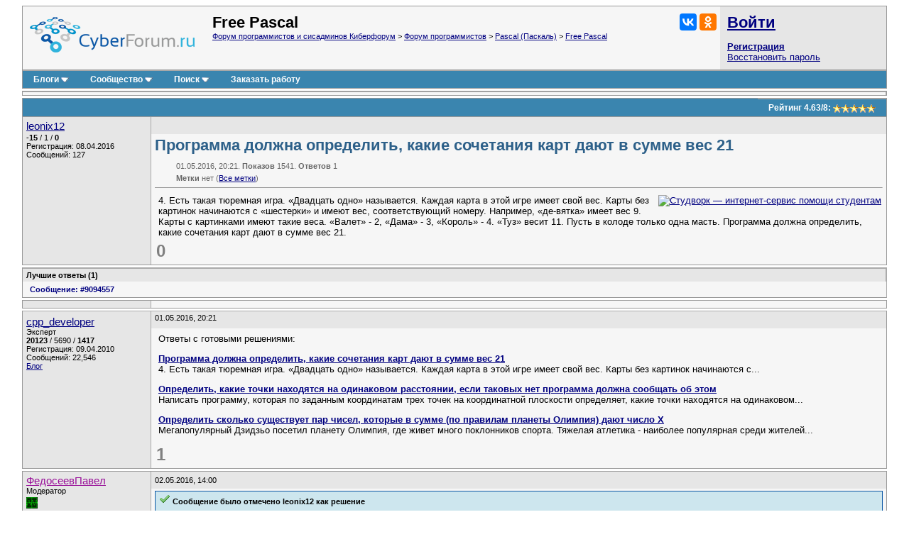

--- FILE ---
content_type: text/html; charset=utf-8
request_url: https://www.cyberforum.ru/free-pascal/thread1725380.html
body_size: 12023
content:
<!DOCTYPE html>
<html xmlns="https://www.w3.org/1999/xhtml" dir="ltr" lang="ru">
<head>
	<title>Программа должна определить, какие сочетания карт дают в сумме вес 21 - Free Pascal - Киберфорум</title>
	<link rel="canonical" href="https://www.cyberforum.ru/free-pascal/thread1725380.html" />
	
	<base href="https://www.cyberforum.ru/" />
<meta http-equiv="Content-Type" content="text/html; charset=utf-8" />

<meta name="keywords" content="Free Pascal, Программа должна определить, какие сочетания карт дают в сумме вес 21" />
<meta name="description" content="Программа должна определить, какие сочетания карт дают в сумме вес 21 Free Pascal  Решение и ответ на вопрос 1725380" />

<meta name="viewport" content="width=device-width">

<link rel="stylesheet" type="text/css" href="//cyberstatic.net/clientscript/vbulletin_css/cyberforum.css" />
<link rel="stylesheet" type="text/css" href="//cyberstatic.net/clientscript/vbulletin_important.css" />



<script>
<!--
var SESSIONURL = "s=53d8b65a77a083d4423d11f80d0d0e9a&";
var SECURITYTOKEN = "guest";
var IMGDIR_MISC = "//cyberstatic.net/images/misc";
var vb_disable_ajax = parseInt("0", 10);
// -->
</script>

<script src="//ajax.googleapis.com/ajax/libs/yui/2.9.0/build/yahoo-dom-event/yahoo-dom-event.js"></script>
<script src="//ajax.googleapis.com/ajax/libs/yui/2.9.0/build/connection/connection-min.js"></script>
<script src="//ajax.googleapis.com/ajax/libs/jquery/2.2.4/jquery.min.js"></script>
<script src="//cyberstatic.net/clientscript/custom/jquery.browser.min.js"></script>

<script src="//cyberstatic.net/clientscript/vbulletin_global2.js"></script>

<script src="//cyberstatic.net/clientscript/vbulletin_menu.js"></script>
<script src="//cyberstatic.net/clientscript/vbulletin_vbpost.js"></script>

<script src="//cyberstatic.net/clientscript/vbulletin_post_loader.js"></script>


<script src="//cyberstatic.net/clientscript/vbulletin_md5.js"></script>



	<link rel="alternate" type="application/rss+xml" title="Форум программистов и сисадминов Киберфорум RSS Feed" href="https://www.cyberforum.ru/external.php?type=RSS2" />
	
		<link rel="alternate" type="application/rss+xml" title="Free Pascal - Киберфорум RSS" href="https://www.cyberforum.ru/external.php?type=RSS2&amp;forumids=264" />
	

<link type="application/opensearchdescription+xml" rel="search" href="https://www.cyberforum.ru/opensearch.xml" title="CyberForum.ru" />
<link rel="stylesheet" href="//cyberstatic.net/clientscript/vbulletin_css/geshi.css" type="text/css" media="screen" />
<link rel="stylesheet" type="text/css" href="//cyberstatic.net/clientscript/vbulletin_css/spoiler.css" />
<script>
	var IMGDIR_BUTTON = "//cyberstatic.net/images/buttons";
</script>


<script async src="https://statika.mpsuadv.ru/scripts/1191.js"></script>



<script>window.yaContextCb=window.yaContextCb||[]</script>
<script src="https://yandex.ru/ads/system/context.js" async></script>



	<style type="text/css" id="vbulletin_showthread_css">
	<!--
	
	#links div { white-space: nowrap; }
	#links img { vertical-align: middle; }
	-->
	</style>
</head>
<body onload="">



<div style="min-width: 1100px;  margin: 7px 20px 80px 20px;">



<div>
	<div class="page" style="text-align: left;">
		<div style="margin: 0px 3px 0px 3px" align="left">


<div class="vbmenu_popup" id="vbbloglinks_menu" style="display:none;margin-top:3px" align="left">
	<table cellpadding="4" cellspacing="0" border="0">
	<tr>
		<td class="thead"><a href="https://www.cyberforum.ru/blogs/">Блоги</a></td>
	</tr>
	
	<tr>
		<td class="vbmenu_option"><a href="https://www.cyberforum.ru/blogs/recent-entries/">Последние записи</a></td>
	</tr>
	<tr>
		<td class="vbmenu_option"><a href="https://www.cyberforum.ru/blogs/best-entries/">Лучшие записи</a></td>
	</tr>
	<tr>
		<td class="vbmenu_option"><a href="https://www.cyberforum.ru/blogs/best-blogs/">Лучшие блоги</a></td>
	</tr>
	<tr>
		<td class="vbmenu_option"><a href="https://www.cyberforum.ru/blogs/articles/">Статьи</a></td>
	</tr>
	<tr>
		<td class="vbmenu_option"><a href="https://www.cyberforum.ru/blogs/tags/">Облако меток</a></td>
	</tr>

	</table>
</div>
<table class="tborder" cellpadding="5" cellspacing="0" border="0" width="100%" align="center">
<tr>

	<td class="alt1 notbordered" width="100%" style="padding-left: 10px">
		<a href="https://www.cyberforum.ru/"  style="display: block; float: left; margin: 5px 25px 10px 0px"><img loading="lazy" decoding="async" border="0" src="//cyberstatic.net/images/cyberforum_logo.png" height="50px" alt="Форум программистов, компьютерный форум, киберфорум" title="Форум программистов, компьютерный форум, киберфорум" /></a>
		<div class="smallfont" style="float: right; margin: 0px 0px 0px 20px;">
			<div class="ya-share2" data-services="vkontakte,odnoklassniki" data-image="//cyberstatic.net/images/cyberforum_logo.png"></div>
		</div>
		
			
				<span class="forumtitle2">Free Pascal</span>
			
			<div class="smallfont"><a href="https://www.cyberforum.ru/" accesskey="1">Форум программистов и сисадминов Киберфорум</a>
	<span class="navbar"> &gt; <a href="https://www.cyberforum.ru/programming/">Форум программистов</a></span>

	<span class="navbar"> &gt; <a href="https://www.cyberforum.ru/pascal/">Pascal (Паскаль)</a></span>

	<span class="navbar"> &gt; <a href="https://www.cyberforum.ru/free-pascal/">Free Pascal</a></span>
</div>
		
	</td>

	<td class="alt2 notbordered" style="padding: 2px">
		<table cellpadding="5" cellspacing="3" border="0" width="230px">
		<tr>
			<td class="smallfont" style="white-space: nowrap"><b><a href="https://www.cyberforum.ru/auth.php" class="forumtitle2">Войти</a></b></td>
		</tr>
		<tr>
			<td>
				<b><a href="https://www.cyberforum.ru/register.php">Регистрация</a></b><br/>
				<a href="https://www.cyberforum.ru/login.php?do=lostpw">Восстановить пароль</a>
			</td>
		</tr>
		</table>

	</td>

</tr>
</table>
<div class="tborder" style="padding:0px; border-top-width:0px; margin-bottom: 3px;">
	<table cellpadding="0" cellspacing="0" border="0" width="100%" align="center">
	<tr align="center">
		
		
		<td class="vbmenu_control"><a id="vbbloglinks" href="https://www.cyberforum.ru/blogs/">Блоги</a><script>vbmenu_register("vbbloglinks");</script></td>
		
			<td class="vbmenu_control"><a id="community" href="https://www.cyberforum.ru/free-pascal/thread1725380.html?nojs=1#community" accesskey="6">Сообщество</a> <script> vbmenu_register("community"); </script></td>
		
		
			
				
				<td class="vbmenu_control"><a id="navbar_search" href="https://www.cyberforum.ru/search.php" accesskey="4">Поиск</a> <script> vbmenu_register("navbar_search"); </script></td>
			
			
		
		
			<td class="vbmenu_control"><a rel="nofollow noopener sponsored" target="_blank" href="https://ref.studwork.ru/new-order?p=459015">Заказать работу</a></td>
		
		
		<td class="vbmenu_control" width="100%">&nbsp;</td>
		</tr>
	</table>
</div>


<table id="yatopbanner" cellspacing="0" cellpadding="2" border="0" align="center" width="100%" class="tborder" style="margin: 0px 0px 3px 0px;"><tr>
<td width="100%" class="alt1" align="center" valign="middle">



<div id="yandex_rtb_R-A-29317-1"></div>
<script>window.yaContextCb.push(()=>{
  Ya.Context.AdvManager.render({
    renderTo: 'yandex_rtb_R-A-29317-1',
    blockId: 'R-A-29317-1'
  })
})</script>



</td>
</tr></table>

<div id="movie_video"></div><script type="text/javascript" src="https://vak345.com/s.js?v=8d94458a2b7741a172956c4b6a86f3a7" async></script>






	
	<div class="vbmenu_popup" id="community_menu" style="display:none;margin-top:3px" align="left">
		<table cellpadding="4" cellspacing="0" border="0">
		<tr><td class="thead">Ссылки сообщества</td></tr>
		
		<tr><td class="vbmenu_option"><a href="https://www.cyberguru.ru/" target="_blank">CyberGuru.ru - Программирование, исходники</a></td></tr>
		<tr><td class="vbmenu_option"><a href="https://www.pmtoday.ru/" target="_blank">PMToday.ru - Управление проектами</a></td></tr>
	
		
			<tr><td class="vbmenu_option"><a href="https://www.cyberforum.ru/groups/">Социальные группы</a></td></tr>
		
		
			<tr><td class="vbmenu_option"><a href="https://www.cyberforum.ru/members/albums.html">Изображения и альбомы</a></td></tr>
		
		
		
		
		


		</table>
	</div>
	
	

<div class="vbmenu_popup" id="vbfavorites_menu" style="display: none;">
<table cellpadding="4" cellspacing="0" border="0">
	
	
		
	<tr>
		<td class="thead">
			<a href="https://www.cyberforum.ru/usercp.php">Список закладок</a>
		</td>
	</tr>
	</table>
</div>

	
	<div class="vbmenu_popup" id="navbar_search_menu" style="display:none;margin-top:3px" align="left">
		<table cellpadding="4" cellspacing="0" border="0" width="320px">

    <tr>
            <td class="thead">Поиск Yandex по форуму</td>
    </tr>
<tr>
<td class="vbmenu_option" title="nohilite">

<div class="ya-site-form ya-site-form_inited_no" onclick="return {'action':'https://www.cyberforum.ru/yandex.php','arrow':false,'bg':'transparent','fontsize':13,'fg':'#000000','language':'ru','logo':'rb','publicname':'Yandex Site Search #364949','suggest':true,'target':'_blank','tld':'ru','type':2,'usebigdictionary':true,'searchid':364949,'webopt':false,'websearch':false,'input_fg':'#000000','input_bg':'#ffffff','input_fontStyle':'normal','input_fontWeight':'normal','input_placeholder':null,'input_placeholderColor':'#000000','input_borderColor':'#7f9db9'}"><form action="https://yandex.ru/sitesearch" method="get" target="_blank"><input type="hidden" name="searchid" value="364949"/><input type="hidden" name="l10n" value="ru"/><input type="hidden" name="reqenc" value=""/><input type="search" name="text" value=""/><input type="submit" value="Найти"/></form></div><style type="text/css">.ya-page_js_yes .ya-site-form_inited_no { display: none; }</style><script>(function(w,d,c){var s=d.createElement('script'),h=d.getElementsByTagName('script')[0],e=d.documentElement;if((' '+e.className+' ').indexOf(' ya-page_js_yes ')===-1){e.className+=' ya-page_js_yes';}s.type='text/javascript';s.async=true;s.charset='utf-8';s.src=(d.location.protocol==='https:'?'https:':'http:')+'//site.yandex.net/v2.0/js/all.js';h.parentNode.insertBefore(s,h);(w[c]||(w[c]=[])).push(function(){Ya.Site.Form.init()})})(window,document,'yandex_site_callbacks');</script>

</td>
</tr>
    <tr>
            <td class="thead">Поиск Google по форуму</td>
    </tr>
<tr>
<td class="vbmenu_option" title="nohilite" width="300px">

<script>
  (function() {
    var cx = 'partner-pub-6796001588681838:1260530199';
    var gcse = document.createElement('script');
    gcse.type = 'text/javascript';
    gcse.async = true;
    gcse.src = 'https://cse.google.com/cse.js?cx=' + cx;
    var s = document.getElementsByTagName('script')[0];
    s.parentNode.insertBefore(gcse, s);
  })();
</script>
<gcse:searchbox-only resultsUrl="https://www.cyberforum.ru/google.php" newWindow="true"></gcse:searchbox-only>

</td>
</tr>
		<tr>
			<td class="thead">Поиск по форуму</td>
		</tr>

		<tr>
			<td class="vbmenu_option"><a href="https://www.cyberforum.ru/search.php" accesskey="4">Расширенный поиск</a></td>
		</tr>

	
		<tr><td class="vbmenu_option"><a href="https://www.cyberforum.ru/map.php">Карта форума</a></td></tr>
	
		<tr><td class="vbmenu_option"><a href="https://www.cyberforum.ru/map.php?f=264">Темы раздела</a></td></tr>
	
		<tr><td class="vbmenu_option"><a href="https://www.cyberforum.ru/map.php?f=-1">Новые блоги</a></td></tr>
	



		</table>
	</div>
	
	
	
	<div class="vbmenu_popup" id="pagenav_menu" style="display:none">
		<table cellpadding="4" cellspacing="0" border="0">
		<tr>
			<td class="thead" nowrap="nowrap">К странице...</td>
		</tr>
		<tr>
			<td class="vbmenu_option" title="nohilite">
			<form action="https://www.cyberforum.ru/index.php" method="get" onsubmit="return this.gotopage()" id="pagenav_form">
				<input type="text" class="bginput smallfont" id="pagenav_itxt" size="4" />
				<input type="button" class="button" id="pagenav_ibtn" value="Вперёд" />
			</form>
			</td>
		</tr>
		</table>
	</div>




<a name="poststop" id="poststop"></a>

<div style="margin: 0px 0px 3px 0px;"></div>

<table class="tborder" cellpadding="5" cellspacing="0" border="0" width="100%" align="center" style="border-bottom-width:0px">
<tr>
	<td class="tcat" width="100%">
		<div class="smallfont">
		
		&nbsp;
		</div>
	</td>

<td class="vbmenu_control" id="threadrating" nowrap="nowrap">
	
		<span id="threadrating_current">
			Рейтинг&nbsp;<span title="Средняя оценка">4.63</span>/<span title="Всего голосов">8</span>: <img loading="lazy" decoding="async" class="inlineimg" src="//cyberstatic.net/images/rating/rating_5.gif" alt="Рейтинг темы: голосов - 8, средняя оценка - 4.63" border="0" />
		</span>

	
</td>




</tr>
</table>


		</div>
	</div>
</div>





<div id="posts">

	
<div>
	<div class="page" style="text-align: left;">
		<div style="margin: 0px 3px 0px 3px" align="left">

	<div id="edit9092678" style="padding:0px 0px 3px 0px">
	<!-- this is not the last post shown on the page -->



<table id="post9092678" class="tborder" cellpadding="5" cellspacing="0" border="0" width="100%" align="center">
<tr valign="top">
	
	<td class="alt2 bordered_right notbordered_top" width="170px" rowspan="3">
            <div>
               
                    
                        <a class="bigusername" href="https://www.cyberforum.ru/members/803245.html"><span id="tagg_803245" style="display:none;">@</span>leonix12</a>
                    
                    
               
            </div>
			
			
			
			
		
			<div class="smallfont" style="margin-top: 2px;">
				
					
					<div><span id="repdisplay_9092678_803245" title="Репутация пользователя" style="font-weight: bold">-15</span> / <span title="Общая оценка (+1, -0)">1</span> / <span title="Лучшие ответы" style="font-weight: bold">0</span></div>
				<div>Регистрация: 08.04.2016</div>
				
				<div>Сообщений: 127</div>
				
				
				
<!-- show awards -->

<!-- /show awards -->

				
			</div>
		
	</td>
	
</tr>
<tr>
	
		<td class="alt2 smallfont notbordered" style="font-weight:normal; padding: 3px 5px 3px 5px;" height="18px" >
		
			
		</td>
		<td class="alt2 smallfont notbordered" style="font-weight: normal; padding: 3px 5px 3px 5px; text-align: right;"  width="30px" height="18px">
	

	
	
	
</td>
	
</tr>

<tr valign="top">
		<td class="alt1 notbordered" colspan="2" id="td_post_9092678" style="padding-top: 3px" >

		
			<h1 class="content">Программа должна определить, какие сочетания карт дают в сумме вес 21</h1>
			<div class="smallfont shade" style="margin: 10px 0px 0px 30px">01.05.2016, 20:21. <b>Показов</b> 1541. <b>Ответов</b> 1</div>
			<div class="smallfont shade" style="margin: 5px 0px 0px 30px"><b>Метки</b> нет <img loading="lazy" decoding="async" src="//cyberstatic.net/images/misc/11x11progress.gif" id="tag_form_progress" class="inlineimg" style="display:none" alt="" /> (<a href="https://www.cyberforum.ru/tags/">Все метки</a>)</div>
			<hr size="1" style="color: #AAAAAA; margin: 7px 0px 10px 0px" />
		

		

		
			
		
		<div id="post_message_9092678" style="margin: 2px 2px 2px 5px;">
		
			<div style="float: right; margin: 0px 0px 10px 10px">
				<a rel="nofollow noopener sponsored" target="_blank" href="https://ref.studwork.ru/new-order?p=459015"><img src="https://h20x37ek96.a.trbcdn.net/banners-v2/student/2/300x250.jpg" srcset="https://h20x37ek96.a.trbcdn.net/banners-v2/student/2/300x250.jpg 1x, https://h20x37ek96.a.trbcdn.net/banners-v2/student/2/300x250_@2x.jpg 2x" loading="lazy" alt="Студворк — интернет-сервис помощи студентам"></a>
			</div>
		
			

			4. Есть такая тюремная игра. «Двадцать одно» называется. Каждая карта в этой игре имеет свой вес. Карты без картинок начинаются с «шестерки» и имеют вес, соответствующий номеру. Например, «де-вятка» имеет вес 9. Карты с картинками имеют такие веса. «Валет» - 2, «Дама» - 3, «Король» - 4. «Туз» весит 11. Пусть в колоде только одна масть. Программа должна определить, какие сочетания карт дают в сумме вес 21.

		
		
		</div>
		
		
		
		
		
		
		
			
		

		
			<div style="margin-top: 5px">
				<span id="thumbs_box_9092678">
    <span class="post">
        <span>
            
            <span class="thumbs-post-rate" title="Рейтинг сообщения 0">0</span>
            
        </span>
    </span>
</span>
			</div>
		
		
		
	</td>
</tr>

</table>



<div id="krba_posts_1725380" class="tborder alt1 smallfont" style="margin-top: 3px;"><div class="alt2" style="border-bottom: 0px solid #AAAAAA; padding: 3px 5px 3px 5px; font-weight:bold;"> Лучшие ответы (<span id="krba_answcount_1725380">1</span>)</div><div style="margin: 5px;" class="smallfont"><span id="krba_removepost_9094557" style="padding: 5px; white-space: nowrap; font-weight: bold;"><a style="text-decoration: none;" href="https://www.cyberforum.ru/free-pascal/thread1725380.html#post9094557">Сообщение: #9094557</a> </span> </div></div>



<div style="margin: 3px 0px 3px 0px; display: block">
	<table class="tborder" cellpadding="5" cellspacing="0" border="0" width="100%">
		<tr valign="top">
			
			<td class="alt2  bordered_right notbordered_top" width="170px" rowspan="2"></td>
			
		</tr>
		<tr>
		    <td class="alt1 notbordered" align="left">

<div id="yandex_rtb_R-A-29317-5"></div>
<script>window.yaContextCb.push(()=>{
  Ya.Context.AdvManager.render({
    renderTo: 'yandex_rtb_R-A-29317-5',
    blockId: 'R-A-29317-5'
  })
})</script>

			</td>
		</tr>
	</table>
</div>



<div style="margin: 3px 0px 0px 0px">
	<table class="tborder" cellpadding="5" cellspacing="0" border="0" width="100%" style="border-top: 0px">
		<tr valign="top">
			
			<td class="alt2 bordered" width="170px" rowspan="2">
				<div class="smallfont" style="margin-top: 2px;">
				
				
					<a class="bigusername" href="https://www.cyberforum.ru/members/92667.html">cpp_developer</a>
					<div class="smallfont">Эксперт</div>
					<div><span title="Репутация пользователя"><b>20123</b></span> / <span title="Благодарности за сообщения">5690</span> / <span title="Лучшие ответы"><b>1417</b></span></div>
					<div>Регистрация: 09.04.2010</div>
					<div>Сообщений: 22,546</div>
					<a href="https://www.cyberforum.ru/blogs/articles/">Блог</a></div>
				
				</div>
			</td>
			
		    <td class="alt2 smallfont notbordered_right" style="font-weight:normal; padding: 3px 5px 3px 5px;" height="18px">
		
			
			01.05.2016, 20:21
			
		    </td>
		</tr>
		<tr>
			<td class="alt1 notbordered" align="left">
			<div style="margin: 2px 2px 2px 5px;">
				Ответы с готовыми решениями: 
					<br />
					<p><strong><a target="_blank" href="https://www.cyberforum.ru/free-pascal/thread2368816.html">Программа должна определить, какие сочетания карт дают в сумме вес 21</a></strong><br />4. Есть такая тюремная игра. «Двадцать одно» называется. Каждая карта в этой игре имеет свой вес. Карты без картинок начинаются с...</p><p><strong><a target="_blank" href="https://www.cyberforum.ru/cpp-beginners/thread1950180.html">Определить, какие точки находятся на одинаковом расстоянии, если таковых нет программа должна сообщать об этом</a></strong><br />Написать программу, которая по заданным координатам трех точек на координатной плоскости определяет, какие точки находятся на одинаковом...</p><p><strong><a target="_blank" href="https://www.cyberforum.ru/cpp-beginners/thread2180295.html">Определить сколько существует пар чисел, которые в сумме (по правилам планеты Олимпия) дают число Х</a></strong><br />Мегапопулярный Дзидзьо посетил планету Олимпия, где живет много поклонников спорта.  
Тяжелая атлетика - наиболее популярная среди жителей...</p>
				
			</div>
			
<span class="thumbs-post-rate" title="Рейтинг сообщения 1">1</span>
			</td>
		</tr>
	</table>
</div>














	</div>
	
		</div>
	</div>
</div>


	
<div>
	<div class="page" style="text-align: left;">
		<div style="margin: 0px 3px 0px 3px" align="left">

	<div id="edit9094557" style="padding:0px 0px 3px 0px">
	



<table id="post9094557" class="tborder" cellpadding="5" cellspacing="0" border="0" width="100%" align="center">
<tr valign="top">
	
	<td class="alt2 bordered_right notbordered_top" width="170px" rowspan="3">
            <div>
               
                    
                        <a class="bigusername" href="https://www.cyberforum.ru/members/534277.html"><font color="#991199">ФедосеевПавел</font></a>
                    
                    
               
            </div>
			<div class="smallfont">Модератор</div>
			<div class="smallfont" style="margin-top: 3px"><img src="https://cyberstatic.net/images/icons/electronics.png" alt="Эксперт по электронике" border="" style="margin-right: 5px" /></div>
			
			
				<div class="smallfont" style="margin-top: 5px;">
					
					&nbsp;<img loading="lazy" decoding="async" src="https://www.cyberforum.ru/customavatars/avatar534277_1.gif" width="100" height="79" alt="Аватар для ФедосеевПавел" border="0" />
					
				</div>
			
		
			<div class="smallfont" style="margin-top: 2px;">
				
					
					<div><span id="repdisplay_9094557_534277" title="Репутация пользователя" style="font-weight: bold">8655</span> / <span title="Общая оценка (+4493, -0)">4490</span> / <span title="Лучшие ответы" style="font-weight: bold">1669</span></div>
				<div>Регистрация: 01.02.2015</div>
				
				<div>Сообщений: 13,898</div>
				
				<div>Записей в блоге: <a href="https://www.cyberforum.ru/blogs/534277/">12</a></div>
				
<!-- show awards -->

<!-- /show awards -->

				
			</div>
		
	</td>
	
</tr>
<tr>
	
		<td class="alt2 smallfont notbordered" style="font-weight:normal; padding: 3px 5px 3px 5px;" height="18px" >
		
			
				02.05.2016, 14:00
				
				
				
			
		</td>
		<td class="alt2 smallfont notbordered" style="font-weight: normal; padding: 3px 5px 3px 5px; text-align: right;"  width="30px" height="18px">
	

	
	
	
</td>
	
</tr>

<tr valign="top">
		<td class="alt1 notbordered" colspan="2" id="td_post_9094557" style="padding-top: 3px" >

		

		

		
			<div class="smallfont" style="background-color: #cde6ee; border: 1px solid #0B57A5; margin: 0px 0px 15px 0px; padding: 2px 5px 7px; color: #000;">
				<img loading="lazy" decoding="async" src="//cyberstatic.net/images/misc/tick.png" alt="Лучший ответ" /> <b>Сообщение было отмечено leonix12 как решение</b>
			</div>
			<h2>Решение</h2>
		
		<div id="post_message_9094557" style="margin: 2px 2px 2px 5px;">
		
			

			<div class="codeblock"><table class="pascal"><thead><tr><td colspan="2" id="358714122"  class="head">Pascal</td></tr></thead><tbody><tr class="li1"><td><div id="358714122" style="height: 350px" class="codeframe"><table><tr class="li1"><td class="ln" style="padding: 0px 10px 0px 5px;"><pre class="de1">1
2
3
4
5
6
7
8
9
10
11
12
13
14
15
16
17
18
19
20
21
22
23
24
25
26
27
28
29
30
31
32
33
34
35
36
37
38
39
</pre></td><td class="de1"><pre class="de1"><span class="kw1">program</span> TwentyOne<span class="sy1">;</span>
&nbsp;
<span class="kw1">type</span>
&nbsp; TWeight <span class="sy3">=</span> <span class="kw4">array</span><span class="br0">&#91;</span><span class="nu0">0</span><span class="sy1">..</span><span class="nu0">8</span><span class="br0">&#93;</span> <span class="kw1">of</span> <span class="kw4">integer</span><span class="sy1">;</span>
<span class="kw1">const</span>
&nbsp; CardWeight<span class="sy1">:</span> TWeight <span class="sy3">=</span> <span class="br0">&#40;</span><span class="nu0">6</span><span class="sy1">,</span> <span class="nu0">7</span><span class="sy1">,</span> <span class="nu0">8</span><span class="sy1">,</span> <span class="nu0">9</span><span class="sy1">,</span> <span class="nu0">10</span><span class="sy1">,</span> <span class="nu0">2</span><span class="sy1">,</span> <span class="nu0">3</span><span class="sy1">,</span> <span class="nu0">4</span><span class="sy1">,</span> <span class="nu0">11</span><span class="br0">&#41;</span><span class="sy1">;</span>
<span class="kw1">type</span>
&nbsp; TCardName <span class="sy3">=</span> <span class="kw4">array</span><span class="br0">&#91;</span><span class="nu0">0</span><span class="sy1">..</span><span class="nu0">8</span><span class="br0">&#93;</span> <span class="kw1">of</span> <span class="kw4">string</span><span class="sy1">;</span>
<span class="kw1">const</span>
&nbsp; CardName<span class="sy1">:</span> TCardName <span class="sy3">=</span> <span class="br0">&#40;</span><span class="st0">'&quot;6&quot;'</span><span class="sy1">,</span> <span class="st0">'&quot;7&quot;'</span><span class="sy1">,</span> <span class="st0">'&quot;8&quot;'</span><span class="sy1">,</span> <span class="st0">'&quot;9&quot;'</span><span class="sy1">,</span> <span class="st0">'&quot;10&quot;'</span><span class="sy1">,</span> <span class="st0">'&quot;Jack&quot;'</span><span class="sy1">,</span>
&nbsp; &nbsp; <span class="st0">'&quot;Queen&quot;'</span><span class="sy1">,</span> <span class="st0">'&quot;King&quot;'</span><span class="sy1">,</span> <span class="st0">'&quot;Ace&quot;'</span><span class="br0">&#41;</span><span class="sy1">;</span>
&nbsp;
<span class="kw1">var</span>
&nbsp; Combination<span class="sy1">,</span> Mask<span class="sy1">:</span> <span class="kw4">word</span><span class="sy1">;</span>
&nbsp; Sum<span class="sy1">,</span> i<span class="sy1">:</span> <span class="kw4">integer</span><span class="sy1">;</span>
<span class="kw1">begin</span>
&nbsp; <span class="kw1">for</span> Combination <span class="sy1">:</span><span class="sy3">=</span> <span class="nu0">0</span> <span class="kw1">to</span> <span class="br0">&#40;</span><span class="nu0">1</span> <span class="kw1">shl</span> <span class="nu0">9</span><span class="br0">&#41;</span> <span class="sy3">-</span> <span class="nu0">1</span> <span class="kw1">do</span>
&nbsp; <span class="kw1">begin</span>
&nbsp; &nbsp; Sum &nbsp;<span class="sy1">:</span><span class="sy3">=</span> <span class="nu0">0</span><span class="sy1">;</span>
&nbsp; &nbsp; Mask <span class="sy1">:</span><span class="sy3">=</span> <span class="nu0">1</span><span class="sy1">;</span>
&nbsp; &nbsp; <span class="kw1">for</span> i <span class="sy1">:</span><span class="sy3">=</span> <span class="nu0">0</span> <span class="kw1">to</span> <span class="nu0">8</span> <span class="kw1">do</span>
&nbsp; &nbsp; <span class="kw1">begin</span>
&nbsp; &nbsp; &nbsp; <span class="kw1">if</span> Mask <span class="kw1">and</span> Combination &lt;&gt; <span class="nu0">0</span> <span class="kw1">then</span>
&nbsp; &nbsp; &nbsp; &nbsp; Sum <span class="sy1">:</span><span class="sy3">=</span> Sum <span class="sy3">+</span> CardWeight<span class="br0">&#91;</span>i<span class="br0">&#93;</span><span class="sy1">;</span>
&nbsp; &nbsp; &nbsp; Mask <span class="sy1">:</span><span class="sy3">=</span> Mask <span class="kw1">shl</span> <span class="nu0">1</span><span class="sy1">;</span>
&nbsp; &nbsp; <span class="kw1">end</span><span class="sy1">;</span>
&nbsp; &nbsp; <span class="kw1">if</span> Sum <span class="sy3">=</span> <span class="nu0">21</span> <span class="kw1">then</span>
&nbsp; &nbsp; <span class="kw1">begin</span>
&nbsp; &nbsp; &nbsp; Mask <span class="sy1">:</span><span class="sy3">=</span> <span class="nu0">1</span><span class="sy1">;</span>
&nbsp; &nbsp; &nbsp; <span class="kw1">for</span> i <span class="sy1">:</span><span class="sy3">=</span> <span class="nu0">0</span> <span class="kw1">to</span> <span class="nu0">8</span> <span class="kw1">do</span>
&nbsp; &nbsp; &nbsp; <span class="kw1">begin</span>
&nbsp; &nbsp; &nbsp; &nbsp; <span class="kw1">if</span> Mask <span class="kw1">and</span> Combination &lt;&gt; <span class="nu0">0</span> <span class="kw1">then</span>
&nbsp; &nbsp; &nbsp; &nbsp; &nbsp; <span class="kw3">Write</span><span class="br0">&#40;</span><span class="st0">' '</span><span class="sy1">,</span> CardName<span class="br0">&#91;</span>i<span class="br0">&#93;</span><span class="br0">&#41;</span><span class="sy1">;</span>
&nbsp; &nbsp; &nbsp; &nbsp; Mask <span class="sy1">:</span><span class="sy3">=</span> Mask <span class="kw1">shl</span> <span class="nu0">1</span><span class="sy1">;</span>
&nbsp; &nbsp; &nbsp; <span class="kw1">end</span><span class="sy1">;</span>
&nbsp; &nbsp; &nbsp; <span class="kw3">writeln</span><span class="sy1">;</span>
&nbsp; &nbsp; <span class="kw1">end</span><span class="sy1">;</span>
&nbsp; <span class="kw1">end</span><span class="sy1">;</span>
<span class="kw1">end</span><span class="sy1">.</span></pre></td></tr></table></div></td></tr></tbody></table></div>

		
		
		</div>
		
		
		
		
		
		
		

		
			<div style="margin-top: 5px">
				<span id="thumbs_box_9094557">
    <span class="post">
        <span>
            
            <span class="thumbs-post-rate" title="Рейтинг сообщения 0">0</span>
            
        </span>
    </span>
</span>
			</div>
		
		
		
	</td>
</tr>

</table>

















<div style="background-color: #FFFACD; border: 1px solid #AAAAAA; margin: 3px 0px 0px 0px; padding: 7px; text-align:center; font-size: 10pt">
<b>Надоела реклама? <a href="https://www.cyberforum.ru/register.php">Зарегистрируйтесь</a> и она исчезнет полностью.</b>
</div>



<div style="margin: 3px 0px 0px 0px">
	<table class="tborder" cellpadding="5" cellspacing="0" border="0" width="100%" style="border-top: 0px">
		<tr valign="top">
			
			<td class="alt2 bordered" width="170px" rowspan="2">
				<div class="smallfont" style="margin-top: 2px;">
				
				
					<a class="bigusername" href="https://www.cyberforum.ru/members/140240.html">raxper</a>
					<div class="smallfont">Эксперт</div>
					<div><span title="Репутация пользователя"><b>30234</b></span> / <span title="Благодарности за сообщения">6612</span> / <span title="Лучшие ответы"><b>1498</b></span></div>
					<div>Регистрация: 28.12.2010</div>
					<div>Сообщений: 21,154</div>
					<a href="https://www.cyberforum.ru/blogs/">Блог</a></div>
				
				</div>
			</td>
			
		    <td class="alt2 smallfont notbordered_right" style="font-weight:normal; padding: 3px 5px 3px 5px;" height="18px">
		
			
			02.05.2016, 14:00
			
		    </td>
		</tr>
		<tr>
		    <td class="alt1 notbordered" align="left">
			<div style="margin: 2px 2px 2px 5px;">
				<b>Помогаю со студенческими работами <a rel="nofollow noopener sponsored" target="_blank" href="https://ref.studwork.ru/new-order?p=459015">здесь</a></b>

				<p><img class="inlineimg" src="//cyberstatic.net/images/misc/tick.png" title="Есть решение (1)" border="0" alt="" /> <a target="_blank" href="https://www.cyberforum.ru/cpp-beginners/thread2464204.html">Программа должна сортировать натуральные числа в массиве по сумме цифр, но сортировка происходит не правильно</a><br />Программа должна сортировать натуральные числа в массиве по убыванию суммы цифр десятичной записи числа, но сортировка происходит правильно...</p><p><img class="inlineimg" src="//cyberstatic.net/images/misc/tick.png" title="Есть решение (1)" border="0" alt="" /> <a target="_blank" href="https://www.cyberforum.ru/csharp-beginners/thread1677376.html">Какие функции должна выполнять программа «файловый сервер»?</a><br />Подскажите какие функции должна выполнять программа из задания и как это реализовать в WindowsForm?  
Возможно есть примеры подобных...</p><p><img class="inlineimg" src="//cyberstatic.net/images/misc/tick.png" title="Есть решение (1)" border="0" alt="" /> <a target="_blank" href="https://www.cyberforum.ru/turbo-pascal/thread227771.html">Определить, какие предметы надо положить в рюкзак, чтобы общий вес не превышал заданный</a><br />Имеется m  различных предмметов известен вес каждого предмета и его стоимости   
Определить, какие предметы надо положить в рюкзак, что бы...</p>

				
					<br />
					<a target="_blank" href="https://www.cyberforum.ru/search.php?do=process&amp;q=Программа должна определить, какие сочетания карт дают в сумме вес 21&amp;forumchoice[]=264&amp;childforums=1&amp;replyless=0&amp;replylimit=1&amp;nocache=0">Искать еще темы с ответами</a>
					<br /><br />
					Или воспользуйтесь поиском по форуму:
					<table width="700px"><tr><td>
						<div class="ya-site-form ya-site-form_inited_no" onclick="return {'action':'https://www.cyberforum.ru/yandex.php','arrow':false,'bg':'transparent','fontsize':13,'fg':'#000000','language':'ru','logo':'rb','publicname':'Yandex Site Search #364949','suggest':true,'target':'_blank','tld':'ru','type':2,'usebigdictionary':true,'searchid':364949,'webopt':false,'websearch':false,'input_fg':'#000000','input_bg':'#ffffff','input_fontStyle':'normal','input_fontWeight':'normal','input_placeholder':null,'input_placeholderColor':'#000000','input_borderColor':'#7f9db9'}"><form action="https://yandex.ru/sitesearch" method="get" target="_blank"><input type="hidden" name="searchid" value="364949"/><input type="hidden" name="l10n" value="ru"/><input type="hidden" name="reqenc" value=""/><input type="search" name="text" value=""/><input type="submit" value="Найти"/></form></div><style type="text/css">.ya-page_js_yes .ya-site-form_inited_no { display: none; }</style><script>(function(w,d,c){var s=d.createElement('script'),h=d.getElementsByTagName('script')[0],e=d.documentElement;if((' '+e.className+' ').indexOf(' ya-page_js_yes ')===-1){e.className+=' ya-page_js_yes';}s.type='text/javascript';s.async=true;s.charset='utf-8';s.src=(d.location.protocol==='https:'?'https:':'http:')+'//site.yandex.net/v2.0/js/all.js';h.parentNode.insertBefore(s,h);(w[c]||(w[c]=[])).push(function(){Ya.Site.Form.init()})})(window,document,'yandex_site_callbacks');</script>
					</td></tr></table>
				
			</div>
			
<span class="thumbs-post-rate" title="Рейтинг сообщения 2">2</span>
			</td>
		</tr>
	</table>
</div>




	</div>
	
		</div>
	</div>
</div>

<div id="lastpost"></div>
</div>


<div>
	<div class="page" style="text-align: left;">
		<div style="margin: 0px 3px 0px 3px" align="left">

<table cellpadding="0" cellspacing="0" border="0" width="100%">
<tr valign="top">
	
		<td>
			<table class="smallfont" width="240px" cellspacing="0" cellpadding="0" border="0"><tr>
				<td>
					<a target="_blank" href="https://www.cyberforum.ru/newreply.php?do=newreply&amp;noquote=1&amp;p=9094557"><img loading="lazy" decoding="async" class="buttonimg" src="//cyberstatic.net/images/buttons/reply.png" alt="Ответ" border="0" /></a>
				</td>
				<td>
					<a target="_blank" href="https://www.cyberforum.ru/newthread.php?do=newthread&amp;f=264"><img loading="lazy" decoding="async" class="buttonimg" src="//cyberstatic.net/images/buttons/newthread.png" alt="Создать тему" border="0" /></a>
				</td>
			</tr></table>
		</td>
	
	
	
</tr>
</table>






	<script src="//cyberstatic.net/clientscript/vbulletin_lightbox.js"></script>
	<script>
	<!--
	vBulletin.register_control("vB_Lightbox_Container", "posts", 1);
	//-->
	</script>




















<table cellpadding="0" cellspacing="0" border="0" width="100%" align="center">
<tr valign="bottom">
	<td width="100%" valign="top">
		
	</td>
	<td class="smallfont" align="right">
		
	</td>
</tr>
</table>

<table cellspacing="0" cellpadding="2" border="0" align="center" width="100%" class="tborder" style="margin: 3px 0px 3px 0px;"><tr>
<td width="100%" class="alt1" align="center" valign="middle">


<div id="yandex_rtb_R-A-29317-4"></div>
<script>
window.yaContextCb.push(() => {
    Ya.Context.AdvManager.render({
        "blockId": "R-A-29317-4",
        "renderTo": "yandex_rtb_R-A-29317-4"
    })
})
</script>


</td>
</tr></table>



<table class="tborder" cellpadding="5" cellspacing="0" border="0" width="100%" align="center" style="margin: 5px 0px 0px 0px">
<thead>
	<tr>
		<td class="tcat" colspan="4">
      			Новые блоги и статьи
			<a style="float:right" href="https://www.cyberforum.ru/free-pascal/thread1725380.html#top" onclick="return toggle_collapse('latest_blogs')"><img loading="lazy" decoding="async" id="collapseimg_latest_blogs" src="//cyberstatic.net/images/buttons/collapse_tcat.gif" alt="" border="0" /></a>
			
			<div style="float: right"><a href="https://www.cyberforum.ru/blogs/articles/"><strong>Все статьи</strong></a>&nbsp;&nbsp;</div>
			<div style="float: right"><a href="https://www.cyberforum.ru/blogs/recent-entries/"><strong>Все блоги</strong></a>&nbsp;/&nbsp;</div>
			
		</td>
	</tr>
</thead>
<tbody id="collapseobj_latest_blogs" style="">
	<tr>
				<td class="alt1" valign="top" width="25%">
					<b><a href="https://www.cyberforum.ru/blogs/416874/10736.html">SDL3 для Web (WebAssembly): сборка C/C++ проекта из консоли</a></b>
					<div class="smallfont shade" style="margin: 5px 0px 5px 0px">8Observer8 30.01.2026</div>
					<div class="smallfont">Содержание блога 
 
Если вы откроете примеры для начинающих на официальном репозитории SDL3 в папке: examples, то вы увидите, что все примеры используют следующие четыре обязательные функции, а. . . </div>
				</td>
				<td class="alt2" valign="top" width="25%">
					<b><a href="https://www.cyberforum.ru/blogs/416874/10735.html">Установка Emscripten SDK (emsdk) и CMake на Windows для сборки C и C++ приложений в WebAssembly (Wasm)</a></b>
					<div class="smallfont shade" style="margin: 5px 0px 5px 0px">8Observer8 30.01.2026</div>
					<div class="smallfont">Чтобы скачать Emscripten SDK (emsdk) необходимо сначало скачать и уставить Git: Install for Windows.  Следуйте стандартной процедуре установки Git через установщик.  Система контроля версиями Git. . . </div>
				</td>
				<td class="alt1" valign="top" width="25%">
					<b><a href="https://www.cyberforum.ru/blogs/416874/10734.html">Подключение Box2D v3 к SDL3 для Android: физика и отрисовка коллайдеров</a></b>
					<div class="smallfont shade" style="margin: 5px 0px 5px 0px">8Observer8 29.01.2026</div>
					<div class="smallfont">Содержание блога 
 
Box2D - это библиотека для 2D физики для анимаций и игр.  С её помощью можно определять были ли коллизии между конкретными объектами.  Версия v3 была полностью переписана на Си, в. . . </div>
				</td>
				<td class="alt2" valign="top" width="25%">
					<b><a href="https://www.cyberforum.ru/blogs/829006/10733.html">Инструменты COM: Сохранение данный из VARIANT в файл и загрузка из файла в VARIANT</a></b>
					<div class="smallfont shade" style="margin: 5px 0px 5px 0px">bedvit 28.01.2026</div>
					<div class="smallfont">Сохранение базовых типов COM и массивов (одномерных или двухмерных) любой вложенности (деревья) в файл, с возможностью выбора алгоритмов сжатия и шифрования.  
Часть библиотеки BedvitCOM 
Использованы. . . </div>
				</td><tr>
				<td class="alt1" valign="top" width="25%">
					<b><a href="https://www.cyberforum.ru/blogs/416874/10731.html">Загрузка PNG с альфа-каналом на SDL3 для Android: с помощью SDL_LoadPNG (без SDL3_image)</a></b>
					<div class="smallfont shade" style="margin: 5px 0px 5px 0px">8Observer8 28.01.2026</div>
					<div class="smallfont">Содержание блога 
 
SDL3 имеет собственные средства для загрузки и отображения PNG-файлов с альфа-каналом и базовой работы с ними.  В этой инструкции используется функция SDL_LoadPNG(), которая. . . </div>
				</td>
				<td class="alt2" valign="top" width="25%">
					<b><a href="https://www.cyberforum.ru/blogs/416874/10729.html">Загрузка PNG с альфа-каналом на SDL3 для Android: с помощью SDL3_image</a></b>
					<div class="smallfont shade" style="margin: 5px 0px 5px 0px">8Observer8 27.01.2026</div>
					<div class="smallfont">Содержание блога 
 
SDL3_image - это библиотека для загрузки и работы с изображениями.  Эта пошаговая инструкция покажет, как загрузить и вывести на экран смартфона картинку с альфа-каналом, то есть с. . . </div>
				</td>
				<td class="alt1" valign="top" width="25%">
					<b><a href="https://www.cyberforum.ru/blogs/713657/10728.html">Влияние грибов на сукцессию</a></b>
					<div class="smallfont shade" style="margin: 5px 0px 5px 0px">anaschu 26.01.2026</div>
					<div class="smallfont">Бифуркационные изменения массы гриба происходят тогда, когда мы уменьшаем массу компоста в 10 раз, а скорость прироста биомассы уменьшаем в три раза.  Скорость прироста биомассы может уменьшаться за. . . </div>
				</td>
				<td class="alt2" valign="top" width="25%">
					<b><a href="https://www.cyberforum.ru/blogs/416874/10727.html">Воспроизведение звукового файла с помощью SDL3_mixer при касании экрана Android</a></b>
					<div class="smallfont shade" style="margin: 5px 0px 5px 0px">8Observer8 26.01.2026</div>
					<div class="smallfont">Содержание блога 
 
SDL3_mixer - это библиотека я для воспроизведения аудио.  В отличие от инструкции по добавлению текста код по проигрыванию звука уже содержится в шаблоне примера.  Нужно только. . . </div>
				</td></tr>
</tbody>
</table>




		</div>
	</div>
</div>

<div style="margin: 5px 3px 0px 3px">
<form action="https://www.cyberforum.ru/index.php" method="get" style="clear:left">
<table cellpadding="5" cellspacing="0" border="0" class="tborder" align="center" style="width: 100%;">
<tr>
	
	
		<td class="tfoot">
			<span class="smallfont">КиберФорум - форум программистов, компьютерный форум, программирование</span>
		</td>
	<td class="tfoot" align="right" colspan="2">
		<div class="smallfont">
			<strong>
				<a href="https://www.cyberforum.ru/donate.php">Поддержать</a> -
				
				<a href="https://www.cyberforum.ru/advert.php">Реклама</a> -
				
				
				
				
				
				
				<a href="https://www.cyberforum.ru/announcement.php?a=3">Условия использования</a> -
				<a href="https://www.cyberforum.ru/sendmessage.php" accesskey="9">Обратная связь</a>
			</strong>
		</div>
	</td>
</tr>
</table>
<table cellpadding="5" cellspacing="0" border="0" class="tborder" align="center" style="width: 100%;">
<tr class="alt1" align="right">
	<td align="left" class="smallfont">
		Powered by vBulletin<br />Copyright &copy;2000 - 2026, CyberForum.ru
	</td>
	<td align="right">

<img id="licnt3981" width="88" height="31" style="border:0" 
title="LiveInternet: number of pageviews for 24 hours, of visitors for 24 hours and for today is shown"
src="[data-uri]"
alt=""/><script>(function(d,s){d.getElementById("licnt3981").src=
"//counter.yadro.ru/hit?t12.2;r"+escape(d.referrer)+
((typeof(s)=="undefined")?"":";s"+s.width+"*"+s.height+"*"+
(s.colorDepth?s.colorDepth:s.pixelDepth))+";u"+escape(d.URL)+
";h"+escape(d.title.substring(0,150))+";"+Math.random()})
(document,screen)</script>

	</td>
</tr>
</table>
</form>


<table cellspacing="0" cellpadding="2" border="0" align="center" width="100%" class="tborder" style="margin: 3px 0px 3px 0px;"><tr>
<td width="100%" class="alt1" align="center" valign="middle">

<div id="yandex_rtb_R-A-29317-24"></div>
<script>
window.yaContextCb.push(() => {
    Ya.Context.AdvManager.render({
        "blockId": "R-A-29317-24",
        "renderTo": "yandex_rtb_R-A-29317-24",
        "type": "feed"
    })
})
</script>

</td>
</tr></table>


</div>

<script>
var krtsts = {
   "bburl": "https://www.cyberforum.ru"
};
</script>
<script async src="//cyberstatic.net/clientscript/kr_scripts/tests/addedit.js"></script>
<script async src="//cyberstatic.net/clientscript/kr_scripts/bestanswer/bestanswer.js"></script>
<script>
      var krba_options = {
          img_is_answer: '//cyberstatic.net/images/buttons/is_answer.png',
          img_is_not_answer: '//cyberstatic.net/images/buttons/is_not_answer.png'
      },
      KRBA = new AJAX_KRBA(krba_options);
</script>

<link rel="stylesheet" type="text/css" href="//cyberstatic.net/clientscript/kr_scripts/thumbsup/thumbs.css" />
<script>
var krthumbs = {
  confirm_delete_pos: 'Вы действительно хотите удалить все положительные оценки?',
  confirm_delete_neg: 'Вы действительно хотите удалить все отрицательные оценки?'
}
</script>
<script async src="//cyberstatic.net/clientscript/kr_scripts/thumbsup/thumbsup.js"></script>

<script>
var krtsts = new krtsts_ctrl();
</script>

<style type="text/css">
	span.sortarrow {position:absolute;}
	span.sortarrow img {border:0;}
	a.sortheader {text-decoration:none; display:block; width:100%;}
</style>

<script async src="//cyberstatic.net/clientscript/vbulletin_autosave.js"></script>
<script async src="//cyberstatic.net/clientscript/custom/CtrlPagenav.js"></script>
<script async src="//cyberstatic.net/clientscript/custom/spoiler.js"></script>
<script async src="//cyberstatic.net/clientscript/custom/topbutton.js"></script>
<script async src="//cyberstatic.net/clientscript/sorttable.js"></script>

<script async src="//cyberstatic.net/clientscript/custom/codeblock_controls.js"></script>


<script async src="https://www.googletagmanager.com/gtag/js?id=G-9SNPZSB2SN"></script>
<script>
  window.dataLayer = window.dataLayer || [];
  function gtag(){dataLayer.push(arguments);}
  gtag('js', new Date());

  gtag('config', 'G-9SNPZSB2SN');
</script>

<script type="text/javascript" >
   (function(m,e,t,r,i,k,a){m[i]=m[i]||function(){(m[i].a=m[i].a||[]).push(arguments)};
   m[i].l=1*new Date();
   for (var j = 0; j < document.scripts.length; j++) {if (document.scripts[j].src === r) { return; }}
   k=e.createElement(t),a=e.getElementsByTagName(t)[0],k.async=1,k.src=r,a.parentNode.insertBefore(k,a)})
   (window, document, "script", "https://mc.yandex.ru/metrika/tag.js", "ym");

   ym(50312308, "init", {
        clickmap:true,
        trackLinks:true,
        accurateTrackBounce:true
   });
</script>
<noscript><div><img src="https://mc.yandex.ru/watch/50312308" style="position:absolute; left:-9999px;" alt="" /></div></noscript>


<script async>
<!--
	// Main vBulletin Javascript Initialization
	vBulletin_init();
//-->
</script>

<div id="top-link">
	<span id="topicon" title="Наверх"></span><span id="toptext">Наверх</span>
</div>

<script async src="//yastatic.net/share2/share.js"></script>
</div>


<script type="text/javascript">
//<![CDATA[

window.orig_onload = window.onload;
window.onload = function() {
var cpost=document.location.hash.substring(1);var cpost2='';if(cpost){ var ispost=cpost.substring(0,4)=='post';
					if(ispost)cpost2='post_'+cpost.substring(4);if((cobj = fetch_object(cpost))||(cobj = fetch_object(cpost2))){cobj.scrollIntoView(true);}
					else if(ispost){cpostno = cpost.substring(4,cpost.length);if(parseInt(cpostno)>0){location.replace('https://www.cyberforum.ru/showthread.php?p='+cpostno);};} }

if(typeof window.orig_onload == "function") window.orig_onload();
}

//]]>
</script>
</body>
</html>

--- FILE ---
content_type: application/javascript
request_url: https://cyberstatic.net/clientscript/custom/codeblock_controls.js
body_size: 2545
content:
(function ()
{
    let defs = `
    <style>
      @keyframes copied{
        0%{
          opacity:0;
        }
        20%{
          opacity:1;
        }
        100%{
          opacity:0;
        }
      }
      .copymsg{
        float:right;
        color:white;
        background-color:green;
        font-size:12px;
        padding:2px;
        font-family: Helvetica;
        text-align: center;
        width: 300px;
        opacity:0;
      }
      .copymsgAnimation{
        animation-name: copied;
        animation-duration: 3s;
      }
    </style>
        <svg width="0" height="0" viewBox="0 0 16 16" version="1.1" id="menudefs" xmlns="https://www.w3.org/2000/svg"
            xmlns:svg="https://www.w3.org/2000/svg">
            <defs id="defs1">
                <rect id="CodeActionIcon_Background" x="0" y="0" width="16" height="16" fill="#f6f6f6"/>
                <g id="CodeActionIcon_SelectCode">
                    <title>Выделить код</title>
                    <use href="#CodeActionIcon_Background"/>
                    <path style="fill: #ACACAC"
                        d="M 2.01 0.569 L 2.03 1.57 L 12.1 1.46 L 12.1 0.454 L 2.01 0.569 z M 2.04 2.79 L 2.06 3.79 L 12.1 3.68 L 12.1 2.67 L 2.04 2.79 z M 2.06 5 L 2.08 6 L 12.2 5.89 L 12.2 4.88 L 2.06 5 z M 2.09 7.22 L 2.11 8.22 L 12.2 8.11 L 12.2 7.1 L 2.09 7.22 z M 2.12 9.43 L 2.13 10.4 L 7.45 10.4 L 7.45 9.37 L 2.12 9.43 z "
                    </path>
                </g>
                <g id="CodeActionIcon_CopyCode">
                    <title>Копировать код</title>
                    <use href="#CodeActionIcon_Background"/>
                    <path style="fill: #ACACAC"
                        d="M 5.66,0.58 V 2.36 H 1.82 V 13.8 H 10.6 V 12 H 14.4 V 0.58 Z M 6.66,11 V 1.58 H 13.4 V 11 Z M 2.82,3.36 H 5.66 V 12 H 9.6 V 12.8 H 2.82 Z"
                        >
                    </path>
                </g>
                <g id="CodeActionIcon_SaveCode">
                    <use href="#CodeActionIcon_Background"/>
                    <title>Сохранить код</title>
                    <path style="fill: #ACACAC"
                        d="M 7.5 1.08 L 7.5 10 L 5.54 10 L 8.02 14.3 L 10.5 10 L 8.5 10 L 8.5 1.08 L 7.5 1.08 z M 1.03 14.4 L 1.03 15.4 L 14.9 15.5 L 14.9 14.5 L 1.03 14.4 z ">
                    </path>
                </g>
                <g id="CodeActionIcon_SizeMinus">
                    <title>Нормальный размер</title>
                    <use href="#CodeActionIcon_Background"/>
                    <path style="fill: #ACACAC"
                        d="M 0.492,0.57 V 15.7 H 15.5 V 0.57 Z M 1.49,1.57 H 14.5 V 7.52 H 11.8 V 6.42 L 8.98,8.04 L 11.8,9.68 V 8.52 H 14.5 V 14.7 H 1.49 V 8.63 H 4.05 L 4.07,9.63 L 6.86,8.07 L 4.12,6.46 L 4.12,7.63 H 1.49 Z">
                    </path>
                </g>
                <g id="CodeActionIcon_SizePlus">
                    <title>Увеличенный размер</title>
                    <use href="#CodeActionIcon_Background"/>
                    <path style="fill: #ACACAC"
                        d="M 5.55 0.58 L 5.55 7.65 L 3.43 7.66 L 3.43 6.79 L 1.06 8.15 L 3.43 9.51 L 3.43 8.66 L 5.55 8.65 L 5.55 15.4 L 10.8 15.4 L 10.8 8.64 L 12.6 8.61 L 12.6 9.46 L 14.8 8.06 L 12.6 6.66 L 12.6 7.61 L 10.8 7.64 L 10.8 0.58 L 5.55 0.58 z M 6.55 1.58 L 9.76 1.58 L 9.76 14.4 L 6.55 14.4 L 6.55 1.58 z ">
                    </path>
                </g>
            </defs>
            <g id="layer1" />
        </svg>
    `;
 
    let svgInstance = `    
        <svg width="100" height="18" viewBox="0 0 88 16" version="1.1" class="codemenu" xmlns="https://www.w3.org/2000/svg"
            xmlns:svg="https://www.w3.org/2000/svg" style="float:right;">
            <g>
                <use style="cursor: pointer" href="#CodeActionIcon_CopyCode" />
                <use style="cursor: pointer" href="#CodeActionIcon_SelectCode" transform="translate(24,0)" />
                <use style="cursor: pointer" href="#CodeActionIcon_SaveCode" transform="translate(48,0)" />
                <use style="cursor: pointer" href="#CodeActionIcon_SizePlus" transform="translate(72,0)" />
            </g>
        </svg>
    <span class="copymsg">Скопировано</span>`;
 
    function findCodeBlock (evt)
    {
        var link = evt.target.ownerSVGElement;
        var table;
        var pre;
        if (link.parentElement.tagName == "TD")
        {
            var node = link;
            while (node)
            {
                if (node.tagName == "TABLE")
                {
                    break;
                } else
                {
                    node = node.parentElement;
                }
            }
            table = node;
            pre = table.querySelectorAll("pre.de1")[1];
        } else
        {
            table = link.parentElement.parentElement;
            pre = table.querySelector("pre.de1")
        }
        return pre;
    }
 
    function selectCode (evt)
    {
        var pre = findCodeBlock(evt);
        var rng = document.createRange();
        rng.selectNodeContents(pre);
        var selection = window.getSelection();
        selection.removeAllRanges();
        selection.addRange(rng);
    }
 
    function copyCode (evt)
    {
        var copymsg = evt.target.ownerSVGElement.nextElementSibling;
        try
        { 
            // selectCode(evt);
            // navigator.clipboard.writeText(window.getSelection());
            // window.getSelection().removeAllRanges();
            navigator.clipboard.writeText(findCodeBlock(evt).textContent.replace(/\xA0/g, " "));
            copymsg.style.backgroundColor = "green";
            copymsg.textContent = "Скопировано";
        }
        catch (e)
        {
            copymsg.style.backgroundColor = "red";
            copymsg.textContent = "Не удалось скопировать";
            selectCode(evt);
            console.error(e); 
        }
        finally
        {
            copymsg.classList.add("copymsgAnimation"); 
        }
    }
 
    function saveCode (evt)
    {
        var pre = findCodeBlock(evt);
        var blob = new Blob([pre.textContent.replace(/\xA0/g, " ")], { type: "text/plane" });
        var url = URL.createObjectURL(blob);
        var a = document.createElement("a");
        a.href = url;
        a.download = "cyberforum_code.txt";
        a.click();
        URL.revokeObjectURL(url);
    }
 
    function findCodeFrame (evt)
    {
        var link = evt.target.ownerSVGElement;
        var table;
        if (link.parentElement.tagName == "TD")
        {
            var node = link;
            while (node)
            {
                if (node.tagName == "TABLE")
                {
                    break;
                } else
                {
                    node = node.parentElement;
                }
            }
            table = node;
        } else
        {
            table = link.parentElement.parentElement;
        }
 
        const isMobile = window.navigator.userAgentData?.mobile;
 
        if (isMobile)
            evt.target.parentElement.style.width = "800px";
        else
            evt.target.parentElement.style.width = "1200px";
 
        return table.querySelectorAll("div.codeframe");
    }
 
    function resizeCode (evt)
    {
        var code = findCodeFrame(evt);
        const isMobile = window.navigator.userAgentData?.mobile;
        if (code.length > 0)
        {
            if (isMobile)
            {
                code[0].style.width = "805px";
                code[0].style.height = "1200px";
 
            } else
            {
                code[0].style.width = "1205px";
                code[0].style.height = "800px";
            }
        }
        document.documentElement.scrollTo({ left: window.innerWidth });
    }
 
    function unresizeCode (evt)
    {
        var code = findCodeFrame(evt);
        code[0].style.width = code[0].getAttribute("data-original-width");
        code[0].style.height = code[0].getAttribute("data-original-height");
    }
 
    document.body.insertAdjacentHTML("beforeend", defs);
    [...document.querySelectorAll(".head")].forEach(function (h)
    {
        h.insertAdjacentHTML("beforeend", svgInstance);
        var code = h.closest("table").querySelectorAll("div.codeframe");
        code[0].setAttribute("data-original-width", window.getComputedStyle(code[0]).getPropertyValue("width"));
        code[0].setAttribute("data-original-height", window.getComputedStyle(code[0]).getPropertyValue("height"));
 
    });
    function resizePlusMinus (evt)
    {
        if (evt.target.getAttribute("href") == "#CodeActionIcon_SizePlus")
        {
            resizeCode(evt);
            evt.target.setAttribute("href", "#CodeActionIcon_SizeMinus");
        }
        else
        {
            unresizeCode(evt);
            evt.target.setAttribute("href", "#CodeActionIcon_SizePlus");
        }
    }
    for (let menu of document.querySelectorAll(".codemenu use"))
    {
        menu.addEventListener("click", function (evt)
        {
            switch (evt.target.getAttribute("href"))
            {
                case "#CodeActionIcon_SelectCode":
                    selectCode(evt);
                    break;
                case "#CodeActionIcon_CopyCode":
                    copyCode(evt);
                    break;
                case "#CodeActionIcon_SaveCode":
                    saveCode(evt);
                    break;
                case "#CodeActionIcon_SizeMinus":
                case "#CodeActionIcon_SizePlus":
                    resizePlusMinus(evt);
                    break;
                default:
                    break;
            }
        });
    }
 
    var copymsgs = document.querySelectorAll(".copymsg");
 
    for (var cm of copymsgs)
    {
        console.log(cm);
        cm.addEventListener("animationend", function (ae)
        {
            ae.target.classList.remove("copymsgAnimation");
            console.log("animation end");
        });
 
    }
})();

--- FILE ---
content_type: application/javascript
request_url: https://cyberstatic.net/clientscript/vbulletin_global2.js
body_size: 7560
content:
function fetch_object(e){if(document.getElementById){return document.getElementById(e)}else if(document.all){return document.all[e]}else if(document.layers){return document.layers[e]}else{return null}}function fetch_tags(e,t){if(e==null){return new Array}else if(typeof e.getElementsByTagName!="undefined"){return e.getElementsByTagName(t)}else if(e.all&&e.all.tags){return e.all.tags(t)}else{return new Array}}function fetch_tag_count(e,t){return fetch_tags(e,t).length}function do_an_e(e){if(!e||is_ie){window.event.returnValue=false;window.event.cancelBubble=true;return window.event}else{e.stopPropagation();e.preventDefault();return e}}function e_by_gum(e){if(!e||is_ie){window.event.cancelBubble=true;return window.event}else{if(e.target.type=="submit"){e.target.form.submit()}e.stopPropagation();return e}}function validatemessage(e,t,n){if(is_kon||is_saf||is_webtv){return true}else if(t.length<1){alert(vbphrase["must_enter_subject"]);return false}else{var r=PHP.trim(stripcode(e,false,ignorequotechars));if(r.length<n){alert(construct_phrase(vbphrase["message_too_short"],n));return false}else if(typeof document.forms.vbform!="undefined"&&typeof document.forms.vbform.imagestamp!="undefined"){document.forms.vbform.imagestamp.failed=false;if(document.forms.vbform.imagestamp.value.length!=6){alert(vbphrase["complete_image_verification"]);document.forms.vbform.imagestamp.failed=true;document.forms.vbform.imagestamp.focus();return false}else{return true}}else{return true}}}function stripcode(e,t,n){if(!is_regexp){return e}if(n){var r=(new Date).getTime();while((startindex=PHP.stripos(e,"[quote"))!==false){if((new Date).getTime()-r>2e3){break}if((stopindex=PHP.stripos(e,"[/quote]"))!==false){fragment=e.substr(startindex,stopindex-startindex+8);e=e.replace(fragment,"")}else{break}e=PHP.trim(e)}}if(t){e=e.replace(/<img[^>]+src="([^"]+)"[^>]*>/gi,"$1");var i=new RegExp("<(\\w+)[^>]*>","gi");var s=new RegExp("<\\/\\w+>","gi");e=e.replace(i,"");e=e.replace(s,"");var o=new RegExp("(&nbsp;)","gi");e=e.replace(o," ")}else{var u=new RegExp("\\[(\\w+)(=[^\\]]*)?\\]","gi");var a=new RegExp("\\[\\/(\\w+)\\]","gi");e=e.replace(u,"");e=e.replace(a,"")}return e}function vB_PHP_Emulator(){}function vB_AJAX_Handler(e){this.async=e?true:false;this.conn=null}function is_ajax_compatible(){if(typeof vb_disable_ajax!="undefined"&&vb_disable_ajax==2){return false}else if(is_ie&&!is_ie4){return true}else if(window.XMLHttpRequest){try{var e=new XMLHttpRequest;return e.setRequestHeader?true:false}catch(t){return false}}else{return false}}function vBulletin_AJAX_Error_Handler(e){console.warn("AJAX Error: Status = %s: %s",e.status,e.statusText)}function vB_Hidden_Form(e){this.action=e;this.variables=new Array}function vB_Select_Overlay_Handler(e){this.browser_affected=is_ie&&YAHOO.env.ua.ie<7;if(this.browser_affected){this.overlay=YAHOO.util.Dom.get(e);this.hidden_selects=new Array;console.log("Initializing <select> overlay handler for '%s'.",this.overlay.id)}}function openWindow(e,t,n,r){return window.open(e,typeof r=="undefined"?"vBPopup":r,"statusbar=no,menubar=no,toolbar=no,scrollbars=yes,resizable=yes"+(typeof t!="undefined"?",width="+t:"")+(typeof n!="undefined"?",height="+n:""))}function js_open_help(e,t,n){return openWindow("help.php?s="+SESSIONHASH+"&do=answer&page="+e+"&pageaction="+t+"&option="+n,600,450,"helpwindow")}function attachments(e){return openWindow("misc.php?"+SESSIONURL+"do=showattachments&t="+e,480,300)}function who(e){return openWindow("misc.php?"+SESSIONURL+"do=whoposted&t="+e,700,500)}function imwindow(e,t,n,r){return openWindow("sendmessage.php?"+SESSIONURL+"do=im&type="+e+"&u="+t,n,r)}function SendMSNMessage(e){if(!is_ie){alert(vbphrase["msn_functions_only_work_in_ie"])}else{try{MsgrObj.InstantMessage(e)}catch(t){alert(vbphrase["msn_functions_only_work_in_ie"])}}return false}function AddMSNContact(e){if(!is_ie){alert(vbphrase["msn_functions_only_work_in_ie"])}else{try{MsgrObj.AddContact(0,e)}catch(t){alert(vbphrase["msn_functions_only_work_in_ie"])}}return false}function detect_caps_lock(e){e=e?e:window.event;var t=e.which?e.which:e.keyCode?e.keyCode:e.charCode?e.charCode:0;var n=e.shiftKey||e.modifiers&&e.modifiers&4;var r=e.ctrlKey||e.modifiers&&e.modifiers&2;return t>=65&&t<=90&&!n&&!r||t>=97&&t<=122&&n}function log_out(e){var t=document.getElementsByTagName("html")[0];t.style.filter="progid:DXImageTransform.Microsoft.BasicImage(grayscale=1)";if(confirm(e)){return true}else{t.style.filter="";return false}}function set_cookie(e,t,n){console.log("Set Cookie :: %s = '%s'",e,t);document.cookie=e+"="+escape(t)+"; path=/"+(typeof n!="undefined"?"; expires="+n.toGMTString():"")}function delete_cookie(e){console.log("Delete Cookie :: %s",e);document.cookie=e+"="+"; expires=Thu, 01-Jan-70 00:00:01 GMT"+"; path=/"}function fetch_cookie(e){cookie_name=e+"=";cookie_length=document.cookie.length;cookie_begin=0;while(cookie_begin<cookie_length){value_begin=cookie_begin+cookie_name.length;if(document.cookie.substring(cookie_begin,value_begin)==cookie_name){var t=document.cookie.indexOf(";",value_begin);if(t==-1){t=cookie_length}var n=unescape(document.cookie.substring(value_begin,t));console.log("Fetch Cookie :: %s = '%s'",e,n);return n}cookie_begin=document.cookie.indexOf(" ",cookie_begin)+1;if(cookie_begin==0){break}}console.log("Fetch Cookie :: %s (null)",e);return null}function js_toggle_all(e,t,n,r,i){for(var s=0;s<e.elements.length;s++){var o=e.elements[s];if(o.type==t&&PHP.in_array(o.name,r,false)==-1){switch(t){case"radio":if(o.value==n){o.checked=i}break;case"select-one":o.selectedIndex=i;break;default:o.checked=i;break}}}}function js_select_all(e){exclude=new Array;exclude[0]="selectall";js_toggle_all(e,"select-one","",exclude,e.selectall.selectedIndex)}function js_check_all(e){exclude=new Array;exclude[0]="keepattachments";exclude[1]="allbox";exclude[2]="removeall";js_toggle_all(e,"checkbox","",exclude,e.allbox.checked)}function js_check_all_option(e,t){exclude=new Array;exclude[0]="useusergroup";js_toggle_all(e,"radio",t,exclude,true)}function checkall(e){js_check_all(e)}function checkall_option(e,t){js_check_all_option(e,t)}function resize_textarea(e,t){var n=fetch_object(t);n.style.width=parseInt(n.offsetWidth)+(e<0?-100:100)+"px";n.style.height=parseInt(n.offsetHeight)+(e<0?-100:100)+"px";return false}function region_intersects(e,t){e=typeof e.left=="undefined"?YAHOO.util.Dom.getRegion(e):e;t=typeof t.left=="undefined"?YAHOO.util.Dom.getRegion(t):t;return e.left>t.right||e.right<t.left||e.top>t.bottom||e.bottom<t.top?false:true}function fetch_viewport_info(){if(viewport_info==null){viewport_info={x:YAHOO.util.Dom.getDocumentScrollLeft(),y:YAHOO.util.Dom.getDocumentScrollTop(),w:YAHOO.util.Dom.getViewportWidth(),h:YAHOO.util.Dom.getViewportHeight()};console.info("Viewport Info: Size = %dx%d, Position = %d,%d",viewport_info["w"],viewport_info["h"],viewport_info["x"],viewport_info["y"])}return viewport_info}function clear_viewport_info(){viewport_info=null}function center_element(e){viewport_info=fetch_viewport_info();YAHOO.util.Dom.setXY(e,[viewport_info["w"]/2+viewport_info["x"]-e.clientWidth/2,viewport_info["h"]/2+viewport_info["y"]-e.clientHeight/2])}function fetch_all_stylesheets(e){var t=new Array,n=0,r=null,i=0,s=0;for(n=0;n<document.styleSheets.length;n++){r=document.styleSheets[n];t.push(r);try{if(r.cssRules){for(i=0;i<r.cssRules.length;i++){if(r.cssRules[i].styleSheet){t.push(r.cssRules[i].styleSheet)}}}else{if(r.imports){for(s=0;s<r.imports.length;s++){t.push(r.imports[s])}}}}catch(o){t.pop();continue}}return t}function highlight_login_box(){var e=fetch_object("navbar_username");var t="inlinemod";var n,r=1600,i=200;if(e){e.focus();e.select();for(n=0;n<r;n+=2*i){window.setTimeout(function(){YAHOO.util.Dom.addClass(e,t)},n);window.setTimeout(function(){YAHOO.util.Dom.removeClass(e,t)},n+i)}}return false}function toggle_collapse(e,t){if(!is_regexp){return false}var n=fetch_object("collapseobj_"+e);var r=fetch_object("collapseimg_"+e);var i=fetch_object("collapsecel_"+e);if(!n){if(r){r.style.display="none"}return false}if(n.style.display=="none"||"open"==t){n.style.display="";if(!t){save_collapsed(e,false)}if(r){img_re=new RegExp("_collapsed\\.gif$");r.src=r.src.replace(img_re,".gif")}if(i){cel_re=new RegExp("^(thead|tcat)(_collapsed)$");i.className=i.className.replace(cel_re,"$1")}}else if(n.style.display!="none"||"closed"==t){n.style.display="none";if(!t){save_collapsed(e,true)}if(r){img_re=new RegExp("\\.gif$");r.src=r.src.replace(img_re,"_collapsed.gif")}if(i){cel_re=new RegExp("^(thead|tcat)$");i.className=i.className.replace(cel_re,"$1_collapsed")}}return false}function save_collapsed(e,t){var n=fetch_cookie("vbulletin_collapse");var r=new Array;if(n!=null){n=n.split("\n");for(var i in n){if(YAHOO.lang.hasOwnProperty(n,i)&&n[i]!=e&&n[i]!=""){r[r.length]=n[i]}}}if(t){r[r.length]=e}expires=new Date;expires.setTime(expires.getTime()+1e3*86400*365);set_cookie("vbulletin_collapse",r.join("\n"),expires)}function vBpagenav(){}function vbmenu_register(e,t,n){if(typeof vBmenu=="object"){return vBmenu.register(e,t)}else{return false}}function string_to_node(e){var t=document.createElement("div");t.innerHTML=e;var n=t.firstChild;while(n&&n.nodeType!=1){n=n.nextSibling}if(!n){return t.firstChild.cloneNode(true)}else{return n.cloneNode(true)}}function set_unselectable(e){e=YAHOO.util.Dom.get(e);if(!is_ie4&&typeof e.tagName!="undefined"){if(e.hasChildNodes()){for(var t=0;t<e.childNodes.length;t++){set_unselectable(e.childNodes[t])}}e.unselectable="on"}}function fetch_sessionhash(){return SESSIONURL==""?"":SESSIONURL.substr(2,32)}function construct_phrase(){if(!arguments||arguments.length<1||!is_regexp){return false}var e=arguments;var t=e[0];var n;for(var r=1;r<e.length;r++){n=new RegExp("%"+r+"\\$s","gi");t=t.replace(n,e[r])}return t}function switch_id(e,t){var n=e.options[e.selectedIndex].value;if(n==""){return}var r=new String(window.location);var i=new String("");r=r.split("#");if(r[1]){i="#"+r[1]}r=r[0];if(r.indexOf(t+"id=")!=-1&&is_regexp){var s=new RegExp(t+"id=\\d+&?");r=r.replace(s,"")}if(r.indexOf("?")==-1){r+="?"}else{lastchar=r.substr(r.length-1);if(lastchar!="&"&&lastchar!="?"){r+="&"}}window.location=r+t+"id="+n+i}function child_img_alt_2_title(e){var t=e.getElementsByTagName("img");for(var n=0;n<t.length;n++){img_alt_2_title(t[n])}}function img_alt_2_title(e){if(!e.title&&e.alt!=""){e.title=e.alt}}function do_securitytoken_replacement(e){if(e==""){return}for(var t=0;t<document.forms.length;t++){if(document.forms[t].elements["securitytoken"]&&document.forms[t].elements["securitytoken"].value==SECURITYTOKEN){document.forms[t].elements["securitytoken"].value=e}}SECURITYTOKEN=e;console.log("Securitytoken updated")}function handle_securitytoken_response(e){console.log("Processing securitytoken update");if(e.responseXML&&e.responseXML.getElementsByTagName("securitytoken").length){var t=e.responseXML.getElementsByTagName("securitytoken")[0].firstChild.nodeValue;do_securitytoken_replacement(t);securitytoken_errors=0}else{handle_securitytoken_error(e)}}function handle_securitytoken_error(e){console.log("Securitytoken Error");if(++securitytoken_errors==3){do_securitytoken_replacement("guest")}}function replace_securitytoken(){window.clearTimeout(securitytoken_timeout);if(AJAX_Compatible&&SECURITYTOKEN!=""&&SECURITYTOKEN!="guest"){securitytoken_timeout=window.setTimeout("replace_securitytoken()",36e5);YAHOO.util.Connect.asyncRequest("POST","ajax.php",{success:handle_securitytoken_response,failure:handle_securitytoken_error,timeout:vB_Default_Timeout},SESSIONURL+"securitytoken="+SECURITYTOKEN+"&do=securitytoken")}}function Comment_Init(e){if(typeof e.id=="undefined"){return}var t=e.id;if(isNaN(t)){var n=null;if(n=t.match(/(\d+)/)){t=n[0]}}if(typeof inlineMod_comment!="undefined"){im_init(e,inlineMod_comment)}if(typeof vB_QuickEditor_Factory!="undefined"){if(typeof vB_QuickEditor_Factory.controls[t]=="undefined"){vB_QuickEditor_Factory.controls[t]=new vB_QuickEditor(t,vB_QuickEditor_Factory)}else{vB_QuickEditor_Factory.controls[t].init()}}if(typeof vB_QuickLoader_Factory!="undefined"){vB_QuickLoader_Factory.controls[t]=new vB_QuickLoader(t,vB_QuickLoader_Factory)}child_img_alt_2_title(e)}function PostBit_Init(e,t){console.log("PostBit Init: %d",t);if(typeof vBmenu!="undefined"){var n=fetch_tags(e,"div");for(var r=0;r<n.length;r++){if(n[r].id&&n[r].id.substr(0,9)=="postmenu_"){vBmenu.register(n[r].id,true)}}}if(typeof vB_QuickEditor!="undefined"){vB_AJAX_QuickEdit_Init(e)}if(typeof vB_QuickReply!="undefined"){qr_init_buttons(e)}if(typeof mq_init!="undefined"){mq_init(e)}if(typeof vBrep!="undefined"){if(typeof t!="undefined"&&typeof t!="null"){vbrep_register(t)}}if(typeof inlineMod!="undefined"){im_init(e)}if(typeof vB_Lightbox!="undefined"){init_postbit_lightbox(e,false,true)}child_img_alt_2_title(e)}function vBulletin_init(){if(is_webtv){return false}child_img_alt_2_title(document);if(typeof vBmenu=="object"){if(typeof YAHOO!="undefined"){YAHOO.util.Event.on(document,"click",vbmenu_hide);YAHOO.util.Event.on(window,"resize",vbmenu_hide)}else if(window.attachEvent&&!is_saf){document.attachEvent("onclick",vbmenu_hide);window.attachEvent("onresize",vbmenu_hide)}else if(document.addEventListener&&!is_saf){document.addEventListener("click",vbmenu_hide,false);window.addEventListener("resize",vbmenu_hide,false)}else{window.onclick=vbmenu_hide;window.onresize=vbmenu_hide}var e=fetch_tags(document,"td");for(var t=0;t<e.length;t++){if(e[t].hasChildNodes()&&e[t].firstChild.name&&e[t].firstChild.name.indexOf("PageNav")!=-1){var n=e[t].title;e[t].title="";e[t].innerHTML="";e[t].id="pagenav."+t;var r=vBmenu.register(e[t].id);r.addr=n;if(is_saf){r.controlobj._onclick=r.controlobj.onclick;r.controlobj.onclick=vBpagenav.prototype.controlobj_onclick}}}if(typeof n!="undefined"){fetch_object("pagenav_form").gotopage=vBpagenav.prototype.form_gotopage;fetch_object("pagenav_ibtn").onclick=vBpagenav.prototype.ibtn_onclick;fetch_object("pagenav_itxt").onkeypress=vBpagenav.prototype.itxt_onkeypress}vBmenu.activate(true)}vBulletin.init();return true}function vBulletin_Framework(){this.elements=new Array;this.ajaxurls=new Array;this.events=new Array;this.time=new Date;this.add_event("systemInit")}function handle_dismiss_notice_error(e){if(e.argument){var t=YAHOO.util.Dom.get("dismiss_notice_hidden");t.value=e.argument;var n=YAHOO.util.Dom.get("notices");n.submit()}}function handle_dismiss_notice_ajax(e){if(e.responseXML&&e.responseXML.getElementsByTagName("dismissed").length){var t=e.responseXML.getElementsByTagName("dismissed")[0].firstChild.nodeValue;var n=YAHOO.util.Dom.get("navbar_notice_"+t);if(n!=null){n.style.display="none";var r=YAHOO.util.Dom.getElementsByClassName("navbar_notice","",YAHOO.util.Dom.get("notices"));var s=0;for(i=0;i<r.length;i++){if(r[i].style.display!="none"){s++}}if(s==0){var o=YAHOO.util.Dom.get("notices");if(o!=null){o.style.display="none"}}}}else{handle_dismiss_notice_error(e)}}function dismiss_notice(e){if(AJAX_Compatible){var t=YAHOO.util.Connect.asyncRequest("POST","ajax.php?do=dismissnotice",{success:handle_dismiss_notice_ajax,failure:handle_dismiss_notice_error,timeout:vB_Default_Timeout,argument:e},SESSIONURL+"securitytoken="+SECURITYTOKEN+"&do=dismissnotice&noticeid="+PHP.urlencode(e));return false}return true}if(window.console===undefined){window.console={};var names=["log","debug","info","warn","error","assert","dir","dirxml","group","groupEnd","time","timeEnd","count","trace","profile","profileEnd"];for(var i=0;i<names.length;++i)window.console[names[i]]=function(){}}var SESSIONURL=typeof SESSIONURL=="undefined"?"":SESSIONURL;var SECURITYTOKEN=typeof SECURITYTOKEN=="undefined"?"":SECURITYTOKEN;var vbphrase=typeof vbphrase=="undefined"?new Array:vbphrase;var vB_Editor=new Array;var ignorequotechars=false;var pagenavcounter=0;var is_regexp=window.RegExp?true:false;var AJAX_Compatible=false;var viewport_info=null;var vB_Default_Timeout=15e3;var userAgent=navigator.userAgent.toLowerCase();var is_opera=YAHOO.env.ua.opera>0;var is_saf=YAHOO.env.ua.webkit>0;var is_webtv=userAgent.indexOf("webtv")!=-1;var is_ie=YAHOO.env.ua.ie>0&&!is_opera&&!is_saf&&!is_webtv;var is_ie4=YAHOO.env.ua.ie==4;var is_ie7=YAHOO.env.ua.ie>=7;var is_ps3=userAgent.indexOf("playstation 3")!=-1;var is_moz=YAHOO.env.ua.gecko>0;var is_kon=userAgent.indexOf("konqueror")!=-1;var is_ns=userAgent.indexOf("compatible")==-1&&userAgent.indexOf("mozilla")!=-1&&!is_opera&&!is_webtv&&!is_saf;var is_ns4=is_ns&&parseInt(navigator.appVersion)==4;var is_mac=userAgent.indexOf("mac")!=-1;var pointer_cursor=is_ie?"hand":"pointer";if("1234".substr(-2,2)=="12"){String.prototype.substr_orig=String.prototype.substr;String.prototype.substr=function(e,t){if(typeof t=="undefined"){return this.substr_orig(e<0?this.length+e:e)}else{return this.substr_orig(e<0?this.length+e:e,t)}}}if(typeof Array.prototype.shift==="undefined"){Array.prototype.shift=function(){for(var e=0,t=this[0],n=this.length-1;e<n;e++){this[e]=this[e+1]}this.length--;return t}}vB_PHP_Emulator.prototype.stripos=function(e,t,n){if(typeof n=="undefined"){n=0}index=e.toLowerCase().indexOf(t.toLowerCase(),n);return index==-1?false:index};vB_PHP_Emulator.prototype.ltrim=function(e){return e.replace(/^\s+/g,"")};vB_PHP_Emulator.prototype.rtrim=function(e){return e.replace(/(\s+)$/g,"")};vB_PHP_Emulator.prototype.trim=function(e){return this.ltrim(this.rtrim(e))};vB_PHP_Emulator.prototype.preg_quote=function(e){return e.replace(/(\+|\{|\}|\(|\)|\[|\]|\||\/|\?|\^|\$|\\|\.|\=|\!|\<|\>|\:|\*)/g,"\\$1")};vB_PHP_Emulator.prototype.match_all=function(e,t){var n=e.match(RegExp(t,"gim"));if(n){var r=new Array;var i=new RegExp(t,"im");for(var s=0;s<n.length;s++){r[r.length]=n[s].match(i)}return r}else{return false}};vB_PHP_Emulator.prototype.unhtmlspecialchars=function(e){var t=new Array(/&lt;/g,/&gt;/g,/&quot;/g,/&/g);var n=new Array("<",">",'"',"&");for(var r in t){if(YAHOO.lang.hasOwnProperty(t,r)){e=e.replace(t[r],n[r])}}return e};vB_PHP_Emulator.prototype.unescape_cdata=function(e){var t=/<\=\!\=\[\=C\=D\=A\=T\=A\=\[/g;var n=/\]\=\]\=>/g;return e.replace(t,"<![CDATA[").replace(n,"]]>")};vB_PHP_Emulator.prototype.htmlspecialchars=function(e){var t=new Array(is_mac&&is_ie?new RegExp("&","g"):new RegExp("&(?!#[0-9]+;)","g"),new RegExp("<","g"),new RegExp(">","g"),new RegExp('"',"g"));var n=new Array("&","&lt;","&gt;","&quot;");for(var r=0;r<t.length;r++){e=e.replace(t[r],n[r])}return e};vB_PHP_Emulator.prototype.in_array=function(e,t,n){var r=new String(e);var i;if(n){r=r.toLowerCase();for(i in t){if(YAHOO.lang.hasOwnProperty(t,i)){if(t[i].toLowerCase()==r){return i}}}}else{for(i in t){if(YAHOO.lang.hasOwnProperty(t,i)){if(t[i]==r){return i}}}}return-1};vB_PHP_Emulator.prototype.str_pad=function(e,t,n){e=new String(e);n=new String(n);if(e.length<t){padtext=new String(n);while(padtext.length<t-e.length){padtext+=n}e=padtext.substr(0,t-e.length)+e}return e};vB_PHP_Emulator.prototype.urlencode=function(e){e=escape(e.toString()).replace(/\+/g,"%2B");var t=e.match(/(%([0-9A-F]{2}))/gi);if(t){for(var n=0;n<t.length;n++){var r=t[n].substring(1,3);if(parseInt(r,16)>=128){e=e.replace(t[n],"%u00"+r)}}}e=e.replace("%25","%u0025");return e};vB_PHP_Emulator.prototype.ucfirst=function(e,t){if(typeof t!="undefined"){var n=e.indexOf(t);if(n>0){e=e.substr(0,n)}}e=e.split(" ");for(var r=0;r<e.length;r++){e[r]=e[r].substr(0,1).toUpperCase()+e[r].substr(1)}return e.join(" ")};vB_AJAX_Handler.prototype.init=function(){return AJAX_Compatible};vB_AJAX_Handler.is_compatible=function(){return AJAX_Compatible};vB_AJAX_Handler.prototype.onreadystatechange=function(e){this.callback=e};vB_AJAX_Handler.prototype.fetch_data=function(e){console.warn('vB_AJAX_Handler.prototype.fetch_data() is deprecated.\nUse responseXML.getElementsByTagName("x")[i].firstChild.nodeValue instead.');if(e&&e.firstChild&&e.firstChild.nodeValue){return PHP.unescape_cdata(e.firstChild.nodeValue)}else{return""}};vB_AJAX_Handler.prototype.send=function(e,t){this.conn=YAHOO.util.Connect.asyncRequest("POST",e,{success:this.callback},t+"&securitytoken="+SECURITYTOKEN+"&s="+fetch_sessionhash());this.handler=this.conn.conn};AJAX_Compatible=is_ajax_compatible();console.info("This browser is%s AJAX compatible",AJAX_Compatible?"":" NOT");vB_Hidden_Form.prototype.add_variable=function(e,t){this.variables[this.variables.length]=new Array(e,t);console.log("vB_Hidden_Form :: add_variable(%s)",e)};vB_Hidden_Form.prototype.add_variables_from_object=function(e){if(!e){return}console.info("vB_Hidden_Form :: add_variables_from_object(%s)",e.id);var t=fetch_tags(e,"input");var n;for(n=0;n<t.length;n++){switch(t[n].type){case"checkbox":case"radio":if(t[n].checked){this.add_variable(t[n].name,t[n].value)}break;case"text":case"hidden":case"password":this.add_variable(t[n].name,t[n].value);break;default:continue}}var r=fetch_tags(e,"textarea");for(n=0;n<r.length;n++){this.add_variable(r[n].name,r[n].value)}var i=fetch_tags(e,"select");for(n=0;n<i.length;n++){if(i[n].multiple){for(var s=0;s<i[n].options.length;s++){if(i[n].options[s].selected){this.add_variable(i[n].name,i[n].options[s].value)}}}else{this.add_variable(i[n].name,i[n].options[i[n].selectedIndex].value)}}};vB_Hidden_Form.prototype.fetch_variable=function(e){for(var t=0;t<this.variables.length;t++){if(this.variables[t][0]==e){return this.variables[t][1]}}return null};vB_Hidden_Form.prototype.submit_form=function(){this.form=document.createElement("form");this.form.method="post";this.form.action=this.action;for(var e=0;e<this.variables.length;e++){var t=document.createElement("input");t.type="hidden";t.name=this.variables[e][0];t.value=this.variables[e][1];this.form.appendChild(t)}console.info("vB_Hidden_Form :: submit_form() -> %s",this.action);document.body.appendChild(this.form).submit()};vB_Hidden_Form.prototype.build_query_string=function(){var e="";for(var t=0;t<this.variables.length;t++){e+=this.variables[t][0]+"="+PHP.urlencode(this.variables[t][1])+"&"}console.info("vB_Hidden_Form :: Query String = %s",e);return e};vB_Hidden_Form.prototype.add_input=vB_Hidden_Form.prototype.add_variable;vB_Hidden_Form.prototype.add_inputs_from_object=vB_Hidden_Form.prototype.add_variables_from_object;vB_Select_Overlay_Handler.prototype.hide=function(){if(this.browser_affected){var e=YAHOO.util.Dom.getRegion(this.overlay);var t=document.getElementsByTagName("select");for(var n=0;n<t.length;n++){if(region_intersects(t[n],e)){if(YAHOO.util.Dom.isAncestor(this.overlay,t[n])){continue}else{YAHOO.util.Dom.setStyle(t[n],"visibility","hidden");this.hidden_selects.push(YAHOO.util.Dom.generateId(t[n]))}}}}};vB_Select_Overlay_Handler.prototype.show=function(){if(this.browser_affected){var e;while(e=this.hidden_selects.pop()){YAHOO.util.Dom.setStyle(e,"visibility","visible")}}};vBpagenav.prototype.controlobj_onclick=function(e){this._onclick(e);var t=fetch_tags(this.menu.menuobj,"input");for(var n=0;n<t.length;n++){if(t[n].type=="text"){t[n].focus();break}}};vBpagenav.prototype.form_gotopage=function(e){if((pagenum=parseInt(fetch_object("pagenav_itxt").value,10))>0){window.location=vBmenu.menus[vBmenu.activemenu].addr+"&page="+pagenum}return false};vBpagenav.prototype.ibtn_onclick=function(e){return this.form.gotopage()};vBpagenav.prototype.itxt_onkeypress=function(e){return(e?e:window.event).keyCode==13?this.form.gotopage():true};var securitytoken_timeout=window.setTimeout("replace_securitytoken()",36e5);var securitytoken_errors=0;vBulletin_Framework.prototype.init=function(){console.info("Firing System Init");this.events.systemInit.fire()};vBulletin_Framework.prototype.extend=function(e,t){function n(){}n.prototype=t.prototype;e.prototype=new n;e.prototype.constructor=e;e.baseConstructor=t;e.superClass=t.prototype};vBulletin_Framework.prototype.register_control=function(e,t){var n=new Array;for(var r=1;r<arguments.length;r++){n.push(arguments[r])}if(!this.elements[e]){console.info('Creating array vBulletin.elements["%s"]',e);this.elements[e]=new Array}var i=this.elements[e].push(n);console.log('vBulletin.elements["%s"][%d] = %s',e,i-1,n.join(", "))};vBulletin_Framework.prototype.register_ajax_urls=function(e,t,n){e=e.split("?");e[1]=SESSIONURL+"securitytoken="+SECURITYTOKEN+"&ajax=1&"+e[1].replace(/\{(\d+)(:\w+)?\}/gi,"%$1$s");t=t.split("?");t[1]=SESSIONURL+"securitytoken="+SECURITYTOKEN+"&ajax=1&"+t[1].replace(/\{(\d+)(:\w+)?\}/gi,"%$1$s");console.log("Register AJAX URLs for %s",n);for(var r=0;r<n.length;r++){this.ajaxurls[n[r]]=new Array(e,t)}};vBulletin_Framework.prototype.add_event=function(e){this.events[e]=new YAHOO.util.CustomEvent(e)};vBulletin_Framework.prototype.console=function(){if(window.console||console.firebug){var args=new Array;for(var i=0;i<arguments.length;i++){args[args.length]=arguments[i]}try{eval("console.log('"+args.join("','")+"');")}catch(e){}}};var PHP=new vB_PHP_Emulator;var vBulletin=new vBulletin_Framework;vBulletin.events.systemInit.subscribe(function(){YAHOO.util.Event.on(window,"resize",clear_viewport_info);YAHOO.util.Event.on(window,"scroll",clear_viewport_info)})